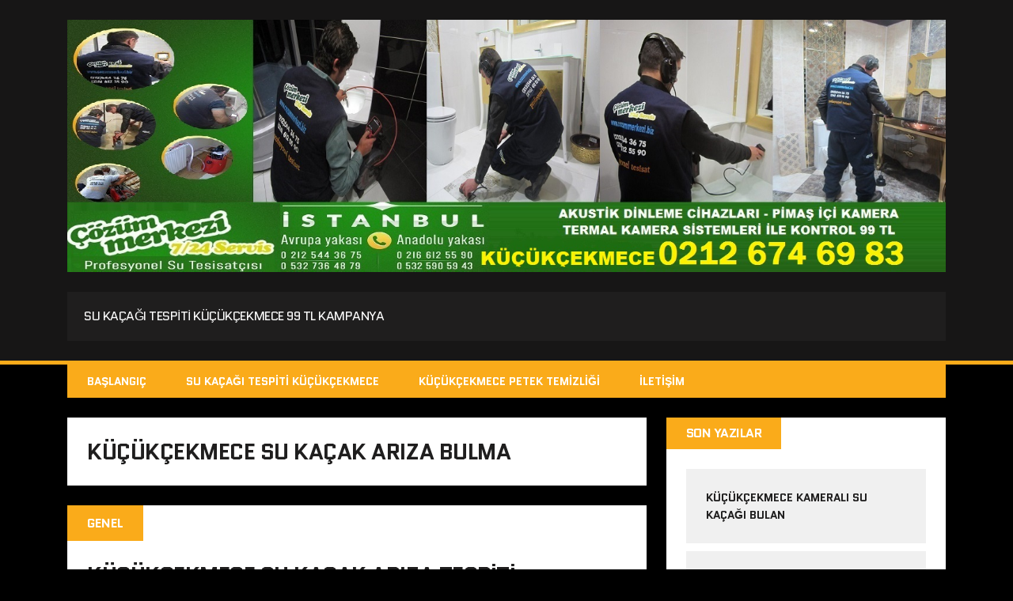

--- FILE ---
content_type: text/html; charset=UTF-8
request_url: https://sukacagitespitikucukcekmece.com/tag/kucukcekmece-su-kacak-ariza-bulma/
body_size: 9074
content:
<!DOCTYPE html>
<html class="no-js" dir="ltr" lang="tr" prefix="og: https://ogp.me/ns#">
<head>
<meta charset="UTF-8">
<meta name="viewport" content="width=device-width, initial-scale=1.0">
<link rel="profile" href="http://gmpg.org/xfn/11" />
<title>küçükçekmece su kaçak arıza bulma |</title>
	<style>img:is([sizes="auto" i], [sizes^="auto," i]) { contain-intrinsic-size: 3000px 1500px }</style>
	
		<!-- All in One SEO 4.9.0 - aioseo.com -->
	<meta name="robots" content="max-image-preview:large" />
	<meta name="google-site-verification" content="L_kSnQvQ8_GPdtSjw0ADhRH9QVnvsJ46Cp-yfkb-Pqw" />
	<link rel="canonical" href="https://sukacagitespitikucukcekmece.com/tag/kucukcekmece-su-kacak-ariza-bulma/" />
	<meta name="generator" content="All in One SEO (AIOSEO) 4.9.0" />
		<script type="application/ld+json" class="aioseo-schema">
			{"@context":"https:\/\/schema.org","@graph":[{"@type":"BreadcrumbList","@id":"https:\/\/sukacagitespitikucukcekmece.com\/tag\/kucukcekmece-su-kacak-ariza-bulma\/#breadcrumblist","itemListElement":[{"@type":"ListItem","@id":"https:\/\/sukacagitespitikucukcekmece.com#listItem","position":1,"name":"Ev","item":"https:\/\/sukacagitespitikucukcekmece.com","nextItem":{"@type":"ListItem","@id":"https:\/\/sukacagitespitikucukcekmece.com\/tag\/kucukcekmece-su-kacak-ariza-bulma\/#listItem","name":"k\u00fc\u00e7\u00fck\u00e7ekmece su ka\u00e7ak ar\u0131za bulma"}},{"@type":"ListItem","@id":"https:\/\/sukacagitespitikucukcekmece.com\/tag\/kucukcekmece-su-kacak-ariza-bulma\/#listItem","position":2,"name":"k\u00fc\u00e7\u00fck\u00e7ekmece su ka\u00e7ak ar\u0131za bulma","previousItem":{"@type":"ListItem","@id":"https:\/\/sukacagitespitikucukcekmece.com#listItem","name":"Ev"}}]},{"@type":"CollectionPage","@id":"https:\/\/sukacagitespitikucukcekmece.com\/tag\/kucukcekmece-su-kacak-ariza-bulma\/#collectionpage","url":"https:\/\/sukacagitespitikucukcekmece.com\/tag\/kucukcekmece-su-kacak-ariza-bulma\/","name":"k\u00fc\u00e7\u00fck\u00e7ekmece su ka\u00e7ak ar\u0131za bulma |","inLanguage":"tr-TR","isPartOf":{"@id":"https:\/\/sukacagitespitikucukcekmece.com\/#website"},"breadcrumb":{"@id":"https:\/\/sukacagitespitikucukcekmece.com\/tag\/kucukcekmece-su-kacak-ariza-bulma\/#breadcrumblist"}},{"@type":"Organization","@id":"https:\/\/sukacagitespitikucukcekmece.com\/#organization","name":"\u00c7\u00f6z\u00fcm Tesisat","description":"Su Ka\u00e7a\u011f\u0131 Tespiti K\u00fc\u00e7\u00fck\u00e7ekmece 99 TL Kampanya","url":"https:\/\/sukacagitespitikucukcekmece.com\/","telephone":"+905512318355"},{"@type":"WebSite","@id":"https:\/\/sukacagitespitikucukcekmece.com\/#website","url":"https:\/\/sukacagitespitikucukcekmece.com\/","description":"Su Ka\u00e7a\u011f\u0131 Tespiti K\u00fc\u00e7\u00fck\u00e7ekmece 99 TL Kampanya","inLanguage":"tr-TR","publisher":{"@id":"https:\/\/sukacagitespitikucukcekmece.com\/#organization"}}]}
		</script>
		<!-- All in One SEO -->

<link rel='dns-prefetch' href='//stats.wp.com' />
<link rel='dns-prefetch' href='//fonts.googleapis.com' />
<link rel="alternate" type="application/rss+xml" title=" &raquo; akışı" href="https://sukacagitespitikucukcekmece.com/feed/" />
<link rel="alternate" type="application/rss+xml" title=" &raquo; yorum akışı" href="https://sukacagitespitikucukcekmece.com/comments/feed/" />
<link rel="alternate" type="application/rss+xml" title=" &raquo; küçükçekmece su kaçak arıza bulma etiket akışı" href="https://sukacagitespitikucukcekmece.com/tag/kucukcekmece-su-kacak-ariza-bulma/feed/" />
<script type="text/javascript">
/* <![CDATA[ */
window._wpemojiSettings = {"baseUrl":"https:\/\/s.w.org\/images\/core\/emoji\/16.0.1\/72x72\/","ext":".png","svgUrl":"https:\/\/s.w.org\/images\/core\/emoji\/16.0.1\/svg\/","svgExt":".svg","source":{"concatemoji":"https:\/\/sukacagitespitikucukcekmece.com\/wp-includes\/js\/wp-emoji-release.min.js?ver=6.8.3"}};
/*! This file is auto-generated */
!function(s,n){var o,i,e;function c(e){try{var t={supportTests:e,timestamp:(new Date).valueOf()};sessionStorage.setItem(o,JSON.stringify(t))}catch(e){}}function p(e,t,n){e.clearRect(0,0,e.canvas.width,e.canvas.height),e.fillText(t,0,0);var t=new Uint32Array(e.getImageData(0,0,e.canvas.width,e.canvas.height).data),a=(e.clearRect(0,0,e.canvas.width,e.canvas.height),e.fillText(n,0,0),new Uint32Array(e.getImageData(0,0,e.canvas.width,e.canvas.height).data));return t.every(function(e,t){return e===a[t]})}function u(e,t){e.clearRect(0,0,e.canvas.width,e.canvas.height),e.fillText(t,0,0);for(var n=e.getImageData(16,16,1,1),a=0;a<n.data.length;a++)if(0!==n.data[a])return!1;return!0}function f(e,t,n,a){switch(t){case"flag":return n(e,"\ud83c\udff3\ufe0f\u200d\u26a7\ufe0f","\ud83c\udff3\ufe0f\u200b\u26a7\ufe0f")?!1:!n(e,"\ud83c\udde8\ud83c\uddf6","\ud83c\udde8\u200b\ud83c\uddf6")&&!n(e,"\ud83c\udff4\udb40\udc67\udb40\udc62\udb40\udc65\udb40\udc6e\udb40\udc67\udb40\udc7f","\ud83c\udff4\u200b\udb40\udc67\u200b\udb40\udc62\u200b\udb40\udc65\u200b\udb40\udc6e\u200b\udb40\udc67\u200b\udb40\udc7f");case"emoji":return!a(e,"\ud83e\udedf")}return!1}function g(e,t,n,a){var r="undefined"!=typeof WorkerGlobalScope&&self instanceof WorkerGlobalScope?new OffscreenCanvas(300,150):s.createElement("canvas"),o=r.getContext("2d",{willReadFrequently:!0}),i=(o.textBaseline="top",o.font="600 32px Arial",{});return e.forEach(function(e){i[e]=t(o,e,n,a)}),i}function t(e){var t=s.createElement("script");t.src=e,t.defer=!0,s.head.appendChild(t)}"undefined"!=typeof Promise&&(o="wpEmojiSettingsSupports",i=["flag","emoji"],n.supports={everything:!0,everythingExceptFlag:!0},e=new Promise(function(e){s.addEventListener("DOMContentLoaded",e,{once:!0})}),new Promise(function(t){var n=function(){try{var e=JSON.parse(sessionStorage.getItem(o));if("object"==typeof e&&"number"==typeof e.timestamp&&(new Date).valueOf()<e.timestamp+604800&&"object"==typeof e.supportTests)return e.supportTests}catch(e){}return null}();if(!n){if("undefined"!=typeof Worker&&"undefined"!=typeof OffscreenCanvas&&"undefined"!=typeof URL&&URL.createObjectURL&&"undefined"!=typeof Blob)try{var e="postMessage("+g.toString()+"("+[JSON.stringify(i),f.toString(),p.toString(),u.toString()].join(",")+"));",a=new Blob([e],{type:"text/javascript"}),r=new Worker(URL.createObjectURL(a),{name:"wpTestEmojiSupports"});return void(r.onmessage=function(e){c(n=e.data),r.terminate(),t(n)})}catch(e){}c(n=g(i,f,p,u))}t(n)}).then(function(e){for(var t in e)n.supports[t]=e[t],n.supports.everything=n.supports.everything&&n.supports[t],"flag"!==t&&(n.supports.everythingExceptFlag=n.supports.everythingExceptFlag&&n.supports[t]);n.supports.everythingExceptFlag=n.supports.everythingExceptFlag&&!n.supports.flag,n.DOMReady=!1,n.readyCallback=function(){n.DOMReady=!0}}).then(function(){return e}).then(function(){var e;n.supports.everything||(n.readyCallback(),(e=n.source||{}).concatemoji?t(e.concatemoji):e.wpemoji&&e.twemoji&&(t(e.twemoji),t(e.wpemoji)))}))}((window,document),window._wpemojiSettings);
/* ]]> */
</script>
<style>@media screen and (max-width: 650px) {body {padding-bottom:60px;}}</style><style id='wp-emoji-styles-inline-css' type='text/css'>

	img.wp-smiley, img.emoji {
		display: inline !important;
		border: none !important;
		box-shadow: none !important;
		height: 1em !important;
		width: 1em !important;
		margin: 0 0.07em !important;
		vertical-align: -0.1em !important;
		background: none !important;
		padding: 0 !important;
	}
</style>
<link rel='stylesheet' id='wp-block-library-css' href='https://sukacagitespitikucukcekmece.com/wp-includes/css/dist/block-library/style.min.css?ver=6.8.3' type='text/css' media='all' />
<style id='classic-theme-styles-inline-css' type='text/css'>
/*! This file is auto-generated */
.wp-block-button__link{color:#fff;background-color:#32373c;border-radius:9999px;box-shadow:none;text-decoration:none;padding:calc(.667em + 2px) calc(1.333em + 2px);font-size:1.125em}.wp-block-file__button{background:#32373c;color:#fff;text-decoration:none}
</style>
<link rel='stylesheet' id='aioseo/css/src/vue/standalone/blocks/table-of-contents/global.scss-css' href='https://sukacagitespitikucukcekmece.com/wp-content/plugins/all-in-one-seo-pack/dist/Lite/assets/css/table-of-contents/global.e90f6d47.css?ver=4.9.0' type='text/css' media='all' />
<link rel='stylesheet' id='mediaelement-css' href='https://sukacagitespitikucukcekmece.com/wp-includes/js/mediaelement/mediaelementplayer-legacy.min.css?ver=4.2.17' type='text/css' media='all' />
<link rel='stylesheet' id='wp-mediaelement-css' href='https://sukacagitespitikucukcekmece.com/wp-includes/js/mediaelement/wp-mediaelement.min.css?ver=6.8.3' type='text/css' media='all' />
<style id='jetpack-sharing-buttons-style-inline-css' type='text/css'>
.jetpack-sharing-buttons__services-list{display:flex;flex-direction:row;flex-wrap:wrap;gap:0;list-style-type:none;margin:5px;padding:0}.jetpack-sharing-buttons__services-list.has-small-icon-size{font-size:12px}.jetpack-sharing-buttons__services-list.has-normal-icon-size{font-size:16px}.jetpack-sharing-buttons__services-list.has-large-icon-size{font-size:24px}.jetpack-sharing-buttons__services-list.has-huge-icon-size{font-size:36px}@media print{.jetpack-sharing-buttons__services-list{display:none!important}}.editor-styles-wrapper .wp-block-jetpack-sharing-buttons{gap:0;padding-inline-start:0}ul.jetpack-sharing-buttons__services-list.has-background{padding:1.25em 2.375em}
</style>
<style id='global-styles-inline-css' type='text/css'>
:root{--wp--preset--aspect-ratio--square: 1;--wp--preset--aspect-ratio--4-3: 4/3;--wp--preset--aspect-ratio--3-4: 3/4;--wp--preset--aspect-ratio--3-2: 3/2;--wp--preset--aspect-ratio--2-3: 2/3;--wp--preset--aspect-ratio--16-9: 16/9;--wp--preset--aspect-ratio--9-16: 9/16;--wp--preset--color--black: #000000;--wp--preset--color--cyan-bluish-gray: #abb8c3;--wp--preset--color--white: #ffffff;--wp--preset--color--pale-pink: #f78da7;--wp--preset--color--vivid-red: #cf2e2e;--wp--preset--color--luminous-vivid-orange: #ff6900;--wp--preset--color--luminous-vivid-amber: #fcb900;--wp--preset--color--light-green-cyan: #7bdcb5;--wp--preset--color--vivid-green-cyan: #00d084;--wp--preset--color--pale-cyan-blue: #8ed1fc;--wp--preset--color--vivid-cyan-blue: #0693e3;--wp--preset--color--vivid-purple: #9b51e0;--wp--preset--gradient--vivid-cyan-blue-to-vivid-purple: linear-gradient(135deg,rgba(6,147,227,1) 0%,rgb(155,81,224) 100%);--wp--preset--gradient--light-green-cyan-to-vivid-green-cyan: linear-gradient(135deg,rgb(122,220,180) 0%,rgb(0,208,130) 100%);--wp--preset--gradient--luminous-vivid-amber-to-luminous-vivid-orange: linear-gradient(135deg,rgba(252,185,0,1) 0%,rgba(255,105,0,1) 100%);--wp--preset--gradient--luminous-vivid-orange-to-vivid-red: linear-gradient(135deg,rgba(255,105,0,1) 0%,rgb(207,46,46) 100%);--wp--preset--gradient--very-light-gray-to-cyan-bluish-gray: linear-gradient(135deg,rgb(238,238,238) 0%,rgb(169,184,195) 100%);--wp--preset--gradient--cool-to-warm-spectrum: linear-gradient(135deg,rgb(74,234,220) 0%,rgb(151,120,209) 20%,rgb(207,42,186) 40%,rgb(238,44,130) 60%,rgb(251,105,98) 80%,rgb(254,248,76) 100%);--wp--preset--gradient--blush-light-purple: linear-gradient(135deg,rgb(255,206,236) 0%,rgb(152,150,240) 100%);--wp--preset--gradient--blush-bordeaux: linear-gradient(135deg,rgb(254,205,165) 0%,rgb(254,45,45) 50%,rgb(107,0,62) 100%);--wp--preset--gradient--luminous-dusk: linear-gradient(135deg,rgb(255,203,112) 0%,rgb(199,81,192) 50%,rgb(65,88,208) 100%);--wp--preset--gradient--pale-ocean: linear-gradient(135deg,rgb(255,245,203) 0%,rgb(182,227,212) 50%,rgb(51,167,181) 100%);--wp--preset--gradient--electric-grass: linear-gradient(135deg,rgb(202,248,128) 0%,rgb(113,206,126) 100%);--wp--preset--gradient--midnight: linear-gradient(135deg,rgb(2,3,129) 0%,rgb(40,116,252) 100%);--wp--preset--font-size--small: 13px;--wp--preset--font-size--medium: 20px;--wp--preset--font-size--large: 36px;--wp--preset--font-size--x-large: 42px;--wp--preset--spacing--20: 0.44rem;--wp--preset--spacing--30: 0.67rem;--wp--preset--spacing--40: 1rem;--wp--preset--spacing--50: 1.5rem;--wp--preset--spacing--60: 2.25rem;--wp--preset--spacing--70: 3.38rem;--wp--preset--spacing--80: 5.06rem;--wp--preset--shadow--natural: 6px 6px 9px rgba(0, 0, 0, 0.2);--wp--preset--shadow--deep: 12px 12px 50px rgba(0, 0, 0, 0.4);--wp--preset--shadow--sharp: 6px 6px 0px rgba(0, 0, 0, 0.2);--wp--preset--shadow--outlined: 6px 6px 0px -3px rgba(255, 255, 255, 1), 6px 6px rgba(0, 0, 0, 1);--wp--preset--shadow--crisp: 6px 6px 0px rgba(0, 0, 0, 1);}:where(.is-layout-flex){gap: 0.5em;}:where(.is-layout-grid){gap: 0.5em;}body .is-layout-flex{display: flex;}.is-layout-flex{flex-wrap: wrap;align-items: center;}.is-layout-flex > :is(*, div){margin: 0;}body .is-layout-grid{display: grid;}.is-layout-grid > :is(*, div){margin: 0;}:where(.wp-block-columns.is-layout-flex){gap: 2em;}:where(.wp-block-columns.is-layout-grid){gap: 2em;}:where(.wp-block-post-template.is-layout-flex){gap: 1.25em;}:where(.wp-block-post-template.is-layout-grid){gap: 1.25em;}.has-black-color{color: var(--wp--preset--color--black) !important;}.has-cyan-bluish-gray-color{color: var(--wp--preset--color--cyan-bluish-gray) !important;}.has-white-color{color: var(--wp--preset--color--white) !important;}.has-pale-pink-color{color: var(--wp--preset--color--pale-pink) !important;}.has-vivid-red-color{color: var(--wp--preset--color--vivid-red) !important;}.has-luminous-vivid-orange-color{color: var(--wp--preset--color--luminous-vivid-orange) !important;}.has-luminous-vivid-amber-color{color: var(--wp--preset--color--luminous-vivid-amber) !important;}.has-light-green-cyan-color{color: var(--wp--preset--color--light-green-cyan) !important;}.has-vivid-green-cyan-color{color: var(--wp--preset--color--vivid-green-cyan) !important;}.has-pale-cyan-blue-color{color: var(--wp--preset--color--pale-cyan-blue) !important;}.has-vivid-cyan-blue-color{color: var(--wp--preset--color--vivid-cyan-blue) !important;}.has-vivid-purple-color{color: var(--wp--preset--color--vivid-purple) !important;}.has-black-background-color{background-color: var(--wp--preset--color--black) !important;}.has-cyan-bluish-gray-background-color{background-color: var(--wp--preset--color--cyan-bluish-gray) !important;}.has-white-background-color{background-color: var(--wp--preset--color--white) !important;}.has-pale-pink-background-color{background-color: var(--wp--preset--color--pale-pink) !important;}.has-vivid-red-background-color{background-color: var(--wp--preset--color--vivid-red) !important;}.has-luminous-vivid-orange-background-color{background-color: var(--wp--preset--color--luminous-vivid-orange) !important;}.has-luminous-vivid-amber-background-color{background-color: var(--wp--preset--color--luminous-vivid-amber) !important;}.has-light-green-cyan-background-color{background-color: var(--wp--preset--color--light-green-cyan) !important;}.has-vivid-green-cyan-background-color{background-color: var(--wp--preset--color--vivid-green-cyan) !important;}.has-pale-cyan-blue-background-color{background-color: var(--wp--preset--color--pale-cyan-blue) !important;}.has-vivid-cyan-blue-background-color{background-color: var(--wp--preset--color--vivid-cyan-blue) !important;}.has-vivid-purple-background-color{background-color: var(--wp--preset--color--vivid-purple) !important;}.has-black-border-color{border-color: var(--wp--preset--color--black) !important;}.has-cyan-bluish-gray-border-color{border-color: var(--wp--preset--color--cyan-bluish-gray) !important;}.has-white-border-color{border-color: var(--wp--preset--color--white) !important;}.has-pale-pink-border-color{border-color: var(--wp--preset--color--pale-pink) !important;}.has-vivid-red-border-color{border-color: var(--wp--preset--color--vivid-red) !important;}.has-luminous-vivid-orange-border-color{border-color: var(--wp--preset--color--luminous-vivid-orange) !important;}.has-luminous-vivid-amber-border-color{border-color: var(--wp--preset--color--luminous-vivid-amber) !important;}.has-light-green-cyan-border-color{border-color: var(--wp--preset--color--light-green-cyan) !important;}.has-vivid-green-cyan-border-color{border-color: var(--wp--preset--color--vivid-green-cyan) !important;}.has-pale-cyan-blue-border-color{border-color: var(--wp--preset--color--pale-cyan-blue) !important;}.has-vivid-cyan-blue-border-color{border-color: var(--wp--preset--color--vivid-cyan-blue) !important;}.has-vivid-purple-border-color{border-color: var(--wp--preset--color--vivid-purple) !important;}.has-vivid-cyan-blue-to-vivid-purple-gradient-background{background: var(--wp--preset--gradient--vivid-cyan-blue-to-vivid-purple) !important;}.has-light-green-cyan-to-vivid-green-cyan-gradient-background{background: var(--wp--preset--gradient--light-green-cyan-to-vivid-green-cyan) !important;}.has-luminous-vivid-amber-to-luminous-vivid-orange-gradient-background{background: var(--wp--preset--gradient--luminous-vivid-amber-to-luminous-vivid-orange) !important;}.has-luminous-vivid-orange-to-vivid-red-gradient-background{background: var(--wp--preset--gradient--luminous-vivid-orange-to-vivid-red) !important;}.has-very-light-gray-to-cyan-bluish-gray-gradient-background{background: var(--wp--preset--gradient--very-light-gray-to-cyan-bluish-gray) !important;}.has-cool-to-warm-spectrum-gradient-background{background: var(--wp--preset--gradient--cool-to-warm-spectrum) !important;}.has-blush-light-purple-gradient-background{background: var(--wp--preset--gradient--blush-light-purple) !important;}.has-blush-bordeaux-gradient-background{background: var(--wp--preset--gradient--blush-bordeaux) !important;}.has-luminous-dusk-gradient-background{background: var(--wp--preset--gradient--luminous-dusk) !important;}.has-pale-ocean-gradient-background{background: var(--wp--preset--gradient--pale-ocean) !important;}.has-electric-grass-gradient-background{background: var(--wp--preset--gradient--electric-grass) !important;}.has-midnight-gradient-background{background: var(--wp--preset--gradient--midnight) !important;}.has-small-font-size{font-size: var(--wp--preset--font-size--small) !important;}.has-medium-font-size{font-size: var(--wp--preset--font-size--medium) !important;}.has-large-font-size{font-size: var(--wp--preset--font-size--large) !important;}.has-x-large-font-size{font-size: var(--wp--preset--font-size--x-large) !important;}
:where(.wp-block-post-template.is-layout-flex){gap: 1.25em;}:where(.wp-block-post-template.is-layout-grid){gap: 1.25em;}
:where(.wp-block-columns.is-layout-flex){gap: 2em;}:where(.wp-block-columns.is-layout-grid){gap: 2em;}
:root :where(.wp-block-pullquote){font-size: 1.5em;line-height: 1.6;}
</style>
<link rel='stylesheet' id='mh-google-fonts-css' href='https://fonts.googleapis.com/css?family=Quantico:400,700|PT+Sans:400,700' type='text/css' media='all' />
<link rel='stylesheet' id='mh-font-awesome-css' href='https://sukacagitespitikucukcekmece.com/wp-content/themes/mh-squared-lite/includes/font-awesome.min.css' type='text/css' media='all' />
<link rel='stylesheet' id='mh-style-css' href='https://sukacagitespitikucukcekmece.com/wp-content/themes/mh-squared-lite/style.css?ver=6.8.3' type='text/css' media='all' />
<link rel='stylesheet' id='footer-credits-css' href='https://sukacagitespitikucukcekmece.com/wp-content/plugins/footer-putter/styles/footer-credits.css?ver=1.17' type='text/css' media='all' />
<link rel='stylesheet' id='call-now-button-modern-style-css' href='https://sukacagitespitikucukcekmece.com/wp-content/plugins/call-now-button/resources/style/modern.css?ver=1.5.5' type='text/css' media='all' />
<script type="text/javascript" src="https://sukacagitespitikucukcekmece.com/wp-includes/js/jquery/jquery.min.js?ver=3.7.1" id="jquery-core-js"></script>
<script type="text/javascript" src="https://sukacagitespitikucukcekmece.com/wp-includes/js/jquery/jquery-migrate.min.js?ver=3.4.1" id="jquery-migrate-js"></script>
<script type="text/javascript" src="https://sukacagitespitikucukcekmece.com/wp-content/themes/mh-squared-lite/js/scripts.js?ver=6.8.3" id="mh-scripts-js"></script>
<link rel="https://api.w.org/" href="https://sukacagitespitikucukcekmece.com/wp-json/" /><link rel="alternate" title="JSON" type="application/json" href="https://sukacagitespitikucukcekmece.com/wp-json/wp/v2/tags/33" /><link rel="EditURI" type="application/rsd+xml" title="RSD" href="https://sukacagitespitikucukcekmece.com/xmlrpc.php?rsd" />
<meta name="generator" content="WordPress 6.8.3" />
	<style>img#wpstats{display:none}</style>
		<!--[if lt IE 9]>
<script src="https://sukacagitespitikucukcekmece.com/wp-content/themes/mh-squared-lite/js/css3-mediaqueries.js"></script>
<![endif]-->
</head>
<body class="archive tag tag-kucukcekmece-su-kacak-ariza-bulma tag-33 wp-theme-mh-squared-lite mh-right-sb mh-textlogo">
<header class="mh-header">
	<div class="mh-container">
		<a href="https://sukacagitespitikucukcekmece.com/" title="" rel="home">
<div class="logo-wrap" role="banner">
<img src="https://sukacagitespitikucukcekmece.com/wp-content/uploads/2020/12/KUCUKCEKMECE.jpg" height="429" width="1493" alt="" />
<div class="logo">
<h2 class="logo-tagline">Su Kaçağı Tespiti Küçükçekmece 99 TL Kampanya</h2>
</div>
</div>
</a>
	</div>
</header>
<div class="mh-container">
<nav class="main-nav clearfix">
	<div class="menu-1-container"><ul id="menu-1" class="menu"><li id="menu-item-47" class="menu-item menu-item-type-custom menu-item-object-custom menu-item-home menu-item-47"><a href="http://sukacagitespitikucukcekmece.com/">Başlangıç</a></li>
<li id="menu-item-41" class="menu-item menu-item-type-post_type menu-item-object-page menu-item-41"><a href="https://sukacagitespitikucukcekmece.com/su-kacagi-tespiti-kucukcekmece/">Su Kaçağı Tespiti Küçükçekmece</a></li>
<li id="menu-item-72" class="menu-item menu-item-type-post_type menu-item-object-page menu-item-72"><a href="https://sukacagitespitikucukcekmece.com/kucukcekmece-petek-temizligi/">Küçükçekmece Petek Temizliği</a></li>
<li id="menu-item-62" class="menu-item menu-item-type-post_type menu-item-object-page menu-item-has-children menu-item-62"><a href="https://sukacagitespitikucukcekmece.com/iletisim/">İletişim</a>
<ul class="sub-menu">
	<li id="menu-item-89" class="menu-item menu-item-type-post_type menu-item-object-page menu-item-89"><a href="https://sukacagitespitikucukcekmece.com/guncel-fiyat-listemiz/">Güncel Fiyat Listemiz</a></li>
</ul>
</li>
</ul></div></nav>
<div class="slicknav clearfix"></div>
<div class="mh-wrapper"><div class="mh-row clearfix">
	<div id="main-content" class="mh-col-2-3"><h1 class="archive-title">küçükçekmece su kaçak arıza bulma</h1>
				<div id="mh-infinite"><article class="content-list clearfix post-56 post type-post status-publish format-standard hentry category-genel tag-kucukcekmece-kamerali-su-kacak-ariza-tespiti tag-kucukcekmece-su-ariza-tespiti tag-kucukcekmece-su-kacagi-ariza-tespiti tag-kucukcekmece-su-kacak-ariza-bulma tag-kucukcekmece-su-kacak-ariza-tespiti tag-kucukcekmece-su-kacak-arizasi-bulma tag-kucukcekmece-su-kacak-tespiti">
	    	<span class="content-list-category">
    		Genel    	</span>
        <div class="content-list-item clearfix">
    			<header class="content-list-header">
        	<h2 class="content-list-title">
        		<a href="https://sukacagitespitikucukcekmece.com/kucukcekmece-su-kacak-ariza-tespiti/" title="küçükçekmece su kaçak arıza tespiti" rel="bookmark">
        			küçükçekmece su kaçak arıza tespiti        		</a>
        	</h2>
			<p class="entry-meta">
<span class="entry-meta-date updated"><i class="fa fa-clock-o"></i><a href="https://sukacagitespitikucukcekmece.com/2021/05/">21/05/2021</a></span><span class="entry-meta-author vcard"><i class="fa fa-user"></i><a class="fn" href="https://sukacagitespitikucukcekmece.com/author/volkan1985/">volkan1985</a></span><span class="entry-meta-comments"><i class="fa fa-comment"></i>0 Comments</span></p>
		</header>
        <div class="content-list-excerpt">
        	<p>Küçükçekmece su kaçak arıza tespiti firması olarak su tesisat borularında oluşan arızaları gidermek için ve meydana gelen kaçakları bulmak için kırmadan su kaçağı bulma servisi&#8230;</p>
        </div>
                    <div class="content-list-more">
            	<a href="https://sukacagitespitikucukcekmece.com/kucukcekmece-su-kacak-ariza-tespiti/" title="küçükçekmece su kaçak arıza tespiti" rel="bookmark">
            		<span>Read More</span>
            	</a>
            </div>
		    </div>
</article>		</div>
			</div>
	<aside class="mh-sidebar">
	
		<div id="recent-posts-2" class="sb-widget widget_recent_entries">
		<h4 class="widget-title">Son Yazılar</h4>
		<ul>
											<li>
					<a href="https://sukacagitespitikucukcekmece.com/kucukcekmece-kamerali-su-kacagi-bulan/">küçükçekmece kameralı su kaçağı bulan</a>
									</li>
											<li>
					<a href="https://sukacagitespitikucukcekmece.com/kucukcekmece-goruntulu-su-kacagi-tespiti/">küçükçekmece görüntülü su kaçağı tespiti</a>
									</li>
											<li>
					<a href="https://sukacagitespitikucukcekmece.com/kucukcekmece-termal-kamera-su-kacagi-tespiti/">küçükçekmece termal kamera su kaçağı tespiti</a>
									</li>
											<li>
					<a href="https://sukacagitespitikucukcekmece.com/kucukcekmece-tevfik-bey-su-kacagi-tespiti/">küçükçekmece tevfik bey su kaçağı tespiti</a>
									</li>
											<li>
					<a href="https://sukacagitespitikucukcekmece.com/besyol-su-kacagi-tespiti/">beşyol su kaçağı tespiti</a>
									</li>
											<li>
					<a href="https://sukacagitespitikucukcekmece.com/yarimburgaz-su-kacagi-tespiti/">yarımburgaz su kaçağı tespiti</a>
									</li>
											<li>
					<a href="https://sukacagitespitikucukcekmece.com/kucukcekmece-su-kacak-ariza-tespiti/">küçükçekmece su kaçak arıza tespiti</a>
									</li>
											<li>
					<a href="https://sukacagitespitikucukcekmece.com/kucukcekmece-kartaltepe-tesisatci/">küçükçekmece kartaltepe tesisatçı</a>
									</li>
											<li>
					<a href="https://sukacagitespitikucukcekmece.com/kucukcekmece-kamerali-tesisatci/">küçükçekmece kameralı tesisatçı</a>
									</li>
											<li>
					<a href="https://sukacagitespitikucukcekmece.com/kucukcekmece-inonu-mahallesi-su-kacagi-tespiti/">küçükçekmece inönü mahallesi su kaçağı tespiti</a>
									</li>
					</ul>

		</div></aside>	</div>
</div><!-- /wrapper -->
</div><!-- /container -->
<footer class="mh-footer">
	<div class="mh-container footer-info mh-row">
		<div class="mh-col-2-3 copyright">
			Copyright &copy; 2026 		</div>
		<div class="mh-col-1-3 credits-text">
			MH Squared lite by <a href="https://www.mhthemes.com/" title="Premium Magazine WordPress Themes" rel="nofollow">MH Themes</a>		</div>
	</div>
</footer>
<script type="speculationrules">
{"prefetch":[{"source":"document","where":{"and":[{"href_matches":"\/*"},{"not":{"href_matches":["\/wp-*.php","\/wp-admin\/*","\/wp-content\/uploads\/*","\/wp-content\/*","\/wp-content\/plugins\/*","\/wp-content\/themes\/mh-squared-lite\/*","\/*\\?(.+)"]}},{"not":{"selector_matches":"a[rel~=\"nofollow\"]"}},{"not":{"selector_matches":".no-prefetch, .no-prefetch a"}}]},"eagerness":"conservative"}]}
</script>
<!-- Call Now Button 1.5.5 (https://callnowbutton.com) [renderer:modern]-->
<a  href="tel:02126746983" id="callnowbutton" class="call-now-button  cnb-zoom-100  cnb-zindex-10  cnb-text  cnb-full cnb-full-bottom cnb-displaymode cnb-displaymode-mobile-only" style="background-color:#00bb00;"><img alt="" src="[data-uri]" width="40"><span style="color:#ffffff">Tıkla Ara : 0212 674 69 83</span></a><footer class="custom-footer" itemscope="itemscope" itemtype="http://schema.org/WPFooter"><div id="text-2" class="widget widget_text"><div class="wrap">			<div class="textwidget"><section id="text-2" class="widget widget_text">
<div class="widget-wrap">
<div class="textwidget">Beşyol Mahallesi • Fevziçakmak Mahallesi • Gültepe Mahallesi • İnönü Mahallesi • Kartaltepe Mahallesi • Kemalpaşa Mahallesi • Söğütlüçeşme Mahallesi • Sultanmurat Mahallesi • Tevfikbey Mahallesi • Yeşilova Mahallesi</div>
</div>
</section>
<section id="tag_cloud-3" class="widget widget_tag_cloud">
<div class="widget-wrap"></div>
</section>
</div>
		</div></div><div id="tag_cloud-2" class="widget widget_tag_cloud"><div class="wrap"><h2 class="widgettitle">Etiketler</h2>
<div class="tagcloud"><a href="https://sukacagitespitikucukcekmece.com/tag/besyol-kamerali-su-kacagi-tespiti/" class="tag-cloud-link tag-link-53 tag-link-position-1" style="font-size: 8pt;" aria-label="beşyol kameralı su kaçağı tespiti (1 öge)">beşyol kameralı su kaçağı tespiti</a>
<a href="https://sukacagitespitikucukcekmece.com/tag/besyol-kirmadan-su-kacagi-tespiti/" class="tag-cloud-link tag-link-54 tag-link-position-2" style="font-size: 8pt;" aria-label="beşyol kırmadan su kaçağı tespiti (1 öge)">beşyol kırmadan su kaçağı tespiti</a>
<a href="https://sukacagitespitikucukcekmece.com/tag/besyol-makineli-su-kacagi-tespiti/" class="tag-cloud-link tag-link-55 tag-link-position-3" style="font-size: 8pt;" aria-label="beşyol makineli su kaçağı tespiti (1 öge)">beşyol makineli su kaçağı tespiti</a>
<a href="https://sukacagitespitikucukcekmece.com/tag/besyol-robotla-su-kacagi-tespiti/" class="tag-cloud-link tag-link-56 tag-link-position-4" style="font-size: 8pt;" aria-label="beşyol robotla su kaçağı tespiti (1 öge)">beşyol robotla su kaçağı tespiti</a>
<a href="https://sukacagitespitikucukcekmece.com/tag/besyol-su-kacagi-bulma/" class="tag-cloud-link tag-link-51 tag-link-position-5" style="font-size: 8pt;" aria-label="beşyol su kaçağı bulma (1 öge)">beşyol su kaçağı bulma</a>
<a href="https://sukacagitespitikucukcekmece.com/tag/besyol-su-kacagi-tespiti/" class="tag-cloud-link tag-link-50 tag-link-position-6" style="font-size: 8pt;" aria-label="beşyol su kaçağı tespiti (1 öge)">beşyol su kaçağı tespiti</a>
<a href="https://sukacagitespitikucukcekmece.com/tag/besyol-su-tesisatcisi/" class="tag-cloud-link tag-link-52 tag-link-position-7" style="font-size: 8pt;" aria-label="beşyol su tesisatçısı (1 öge)">beşyol su tesisatçısı</a>
<a href="https://sukacagitespitikucukcekmece.com/tag/kamerali-tesisatci-kucukcekmece/" class="tag-cloud-link tag-link-19 tag-link-position-8" style="font-size: 8pt;" aria-label="kameralı tesisatçı küçükçekmece (1 öge)">kameralı tesisatçı küçükçekmece</a>
<a href="https://sukacagitespitikucukcekmece.com/tag/kucukcekmece-besyol-su-kacagi-tespiti/" class="tag-cloud-link tag-link-57 tag-link-position-9" style="font-size: 8pt;" aria-label="küçükçekmece beşyol su kaçağı tespiti (1 öge)">küçükçekmece beşyol su kaçağı tespiti</a>
<a href="https://sukacagitespitikucukcekmece.com/tag/kucukcekmece-cihazli-tesisatci/" class="tag-cloud-link tag-link-15 tag-link-position-10" style="font-size: 8pt;" aria-label="küçükçekmece cihazlı tesisatçı (1 öge)">küçükçekmece cihazlı tesisatçı</a>
<a href="https://sukacagitespitikucukcekmece.com/tag/kucukcekmece-goruntulu-kacak-tespiti/" class="tag-cloud-link tag-link-75 tag-link-position-11" style="font-size: 8pt;" aria-label="küçükçekmece görüntülü kaçak tespiti (1 öge)">küçükçekmece görüntülü kaçak tespiti</a>
<a href="https://sukacagitespitikucukcekmece.com/tag/kucukcekmece-goruntulu-su-ariza-tespiti/" class="tag-cloud-link tag-link-72 tag-link-position-12" style="font-size: 8pt;" aria-label="küçükçekmece görüntülü su arıza tespiti (1 öge)">küçükçekmece görüntülü su arıza tespiti</a>
<a href="https://sukacagitespitikucukcekmece.com/tag/kucukcekmece-goruntulu-su-kacagi-bulma/" class="tag-cloud-link tag-link-71 tag-link-position-13" style="font-size: 8pt;" aria-label="küçükçekmece görüntülü su kaçağı bulma (1 öge)">küçükçekmece görüntülü su kaçağı bulma</a>
<a href="https://sukacagitespitikucukcekmece.com/tag/kucukcekmece-goruntulu-su-kacagi-tespiti/" class="tag-cloud-link tag-link-70 tag-link-position-14" style="font-size: 8pt;" aria-label="küçükçekmece görüntülü su kaçağı tespiti (1 öge)">küçükçekmece görüntülü su kaçağı tespiti</a>
<a href="https://sukacagitespitikucukcekmece.com/tag/kucukcekmece-kamerali-su-kacagi-bulan/" class="tag-cloud-link tag-link-76 tag-link-position-15" style="font-size: 8pt;" aria-label="küçükçekmece kameralı su kaçağı bulan (1 öge)">küçükçekmece kameralı su kaçağı bulan</a>
<a href="https://sukacagitespitikucukcekmece.com/tag/kucukcekmece-kamerali-su-kacagi-bulan-firma/" class="tag-cloud-link tag-link-77 tag-link-position-16" style="font-size: 8pt;" aria-label="küçükçekmece kameralı su kaçağı bulan firma (1 öge)">küçükçekmece kameralı su kaçağı bulan firma</a>
<a href="https://sukacagitespitikucukcekmece.com/tag/kucukcekmece-kamerali-su-kacagi-bulan-tesisatci/" class="tag-cloud-link tag-link-79 tag-link-position-17" style="font-size: 8pt;" aria-label="küçükçekmece kameralı su kaçağı bulan tesisatçı (1 öge)">küçükçekmece kameralı su kaçağı bulan tesisatçı</a>
<a href="https://sukacagitespitikucukcekmece.com/tag/kucukcekmece-kamerali-su-kacagi-bulan-usta/" class="tag-cloud-link tag-link-78 tag-link-position-18" style="font-size: 8pt;" aria-label="küçükçekmece kameralı su kaçağı bulan usta (1 öge)">küçükçekmece kameralı su kaçağı bulan usta</a>
<a href="https://sukacagitespitikucukcekmece.com/tag/kucukcekmece-kamerali-su-kacagi-bulma/" class="tag-cloud-link tag-link-74 tag-link-position-19" style="font-size: 8pt;" aria-label="küçükçekmece kameralı su kaçağı bulma (1 öge)">küçükçekmece kameralı su kaçağı bulma</a>
<a href="https://sukacagitespitikucukcekmece.com/tag/kucukcekmece-kamerali-su-kacagi-tespiti/" class="tag-cloud-link tag-link-73 tag-link-position-20" style="font-size: 8pt;" aria-label="küçükçekmece kameralı su kaçağı tespiti (1 öge)">küçükçekmece kameralı su kaçağı tespiti</a>
<a href="https://sukacagitespitikucukcekmece.com/tag/kucukcekmece-kamerali-su-tesisatcisi/" class="tag-cloud-link tag-link-14 tag-link-position-21" style="font-size: 8pt;" aria-label="küçükçekmece kameralı su tesisatçısı (1 öge)">küçükçekmece kameralı su tesisatçısı</a>
<a href="https://sukacagitespitikucukcekmece.com/tag/kucukcekmece-kartaltepe-tesisatci/" class="tag-cloud-link tag-link-21 tag-link-position-22" style="font-size: 8pt;" aria-label="küçükçekmece kartaltepe tesisatçı (1 öge)">küçükçekmece kartaltepe tesisatçı</a>
<a href="https://sukacagitespitikucukcekmece.com/tag/kucukcekmece-petek-temizligi/" class="tag-cloud-link tag-link-18 tag-link-position-23" style="font-size: 8pt;" aria-label="küçükçekmece petek temizliği (1 öge)">küçükçekmece petek temizliği</a>
<a href="https://sukacagitespitikucukcekmece.com/tag/kucukcekmece-su-kacagi-tespiti/" class="tag-cloud-link tag-link-16 tag-link-position-24" style="font-size: 22pt;" aria-label="küçükçekmece su kaçağı tespiti (2 öge)">küçükçekmece su kaçağı tespiti</a>
<a href="https://sukacagitespitikucukcekmece.com/tag/kucukcekmece-termal-kamerali-tesisatci/" class="tag-cloud-link tag-link-68 tag-link-position-25" style="font-size: 8pt;" aria-label="küçükçekmece termal kameralı tesisatçı (1 öge)">küçükçekmece termal kameralı tesisatçı</a>
<a href="https://sukacagitespitikucukcekmece.com/tag/kucukcekmece-termal-kamera-su-kacagi-tespiti/" class="tag-cloud-link tag-link-69 tag-link-position-26" style="font-size: 8pt;" aria-label="küçükçekmece termal kamera su kaçağı tespiti (1 öge)">küçükçekmece termal kamera su kaçağı tespiti</a>
<a href="https://sukacagitespitikucukcekmece.com/tag/kucukcekmece-tesisatci/" class="tag-cloud-link tag-link-13 tag-link-position-27" style="font-size: 8pt;" aria-label="küçükçekmece tesisatçı (1 öge)">küçükçekmece tesisatçı</a>
<a href="https://sukacagitespitikucukcekmece.com/tag/kucukcekmece-tevfik-bey-cihazla-su-kacagi-tespiti/" class="tag-cloud-link tag-link-66 tag-link-position-28" style="font-size: 8pt;" aria-label="küçükçekmece tevfik bey cihazla su kaçağı tespiti (1 öge)">küçükçekmece tevfik bey cihazla su kaçağı tespiti</a>
<a href="https://sukacagitespitikucukcekmece.com/tag/kucukcekmece-tevfik-bey-kamerali-su-kacagi-tespiti/" class="tag-cloud-link tag-link-62 tag-link-position-29" style="font-size: 8pt;" aria-label="küçükçekmece tevfik bey kameralı su kaçağı tespiti (1 öge)">küçükçekmece tevfik bey kameralı su kaçağı tespiti</a>
<a href="https://sukacagitespitikucukcekmece.com/tag/kucukcekmece-tevfik-bey-kirmadan-su-kacagi-tespiti/" class="tag-cloud-link tag-link-63 tag-link-position-30" style="font-size: 8pt;" aria-label="küçükçekmece tevfik bey kırmadan su kaçağı tespiti (1 öge)">küçükçekmece tevfik bey kırmadan su kaçağı tespiti</a>
<a href="https://sukacagitespitikucukcekmece.com/tag/kucukcekmece-tevfik-bey-makineli-su-kacagi-tespiti/" class="tag-cloud-link tag-link-64 tag-link-position-31" style="font-size: 8pt;" aria-label="küçükçekmece tevfik bey makineli su kaçağı tespiti (1 öge)">küçükçekmece tevfik bey makineli su kaçağı tespiti</a>
<a href="https://sukacagitespitikucukcekmece.com/tag/kucukcekmece-tevfik-bey-robotla-su-kacagi-tespiti/" class="tag-cloud-link tag-link-65 tag-link-position-32" style="font-size: 8pt;" aria-label="küçükçekmece tevfik bey robotla su kaçağı tespiti (1 öge)">küçükçekmece tevfik bey robotla su kaçağı tespiti</a>
<a href="https://sukacagitespitikucukcekmece.com/tag/kucukcekmece-tevfik-bey-su-kacagi-bulma/" class="tag-cloud-link tag-link-60 tag-link-position-33" style="font-size: 8pt;" aria-label="küçükçekmece tevfik bey su kaçağı bulma (1 öge)">küçükçekmece tevfik bey su kaçağı bulma</a>
<a href="https://sukacagitespitikucukcekmece.com/tag/kucukcekmece-tevfik-bey-su-kacagi-tespiti/" class="tag-cloud-link tag-link-59 tag-link-position-34" style="font-size: 8pt;" aria-label="küçükçekmece tevfik bey su kaçağı tespiti (1 öge)">küçükçekmece tevfik bey su kaçağı tespiti</a>
<a href="https://sukacagitespitikucukcekmece.com/tag/kucukcekmece-tevfik-bey-su-tesisatcisi/" class="tag-cloud-link tag-link-61 tag-link-position-35" style="font-size: 8pt;" aria-label="küçükçekmece tevfik bey su tesisatçısı (1 öge)">küçükçekmece tevfik bey su tesisatçısı</a>
<a href="https://sukacagitespitikucukcekmece.com/tag/kucukcekmece-tikaniklik-acma/" class="tag-cloud-link tag-link-17 tag-link-position-36" style="font-size: 8pt;" aria-label="küçükçekmece tıkanıklık açma (1 öge)">küçükçekmece tıkanıklık açma</a>
<a href="https://sukacagitespitikucukcekmece.com/tag/kucukcekmece-yarimburgaz-su-kacagi-tespiti/" class="tag-cloud-link tag-link-47 tag-link-position-37" style="font-size: 8pt;" aria-label="küçükçekmece yarımburgaz su kaçağı tespiti (1 öge)">küçükçekmece yarımburgaz su kaçağı tespiti</a>
<a href="https://sukacagitespitikucukcekmece.com/tag/tevfik-bey-su-kacagi-tespiti/" class="tag-cloud-link tag-link-67 tag-link-position-38" style="font-size: 8pt;" aria-label="tevfik bey su kaçağı tespiti (1 öge)">tevfik bey su kaçağı tespiti</a>
<a href="https://sukacagitespitikucukcekmece.com/tag/yarimburgaz-kamerali-su-kacagi-tespiti/" class="tag-cloud-link tag-link-43 tag-link-position-39" style="font-size: 8pt;" aria-label="yarımburgaz kameralı su kaçağı tespiti (1 öge)">yarımburgaz kameralı su kaçağı tespiti</a>
<a href="https://sukacagitespitikucukcekmece.com/tag/yarimburgaz-kirmadan-su-kacagi-tespiti/" class="tag-cloud-link tag-link-44 tag-link-position-40" style="font-size: 8pt;" aria-label="yarımburgaz kırmadan su kaçağı tespiti (1 öge)">yarımburgaz kırmadan su kaçağı tespiti</a>
<a href="https://sukacagitespitikucukcekmece.com/tag/yarimburgaz-mahallesi-su-kacagi-tespiti/" class="tag-cloud-link tag-link-48 tag-link-position-41" style="font-size: 8pt;" aria-label="yarımburgaz mahallesi su kaçağı tespiti (1 öge)">yarımburgaz mahallesi su kaçağı tespiti</a>
<a href="https://sukacagitespitikucukcekmece.com/tag/yarimburgaz-makineli-su-kacagi-tespiti/" class="tag-cloud-link tag-link-45 tag-link-position-42" style="font-size: 8pt;" aria-label="yarımburgaz makineli su kaçağı tespiti (1 öge)">yarımburgaz makineli su kaçağı tespiti</a>
<a href="https://sukacagitespitikucukcekmece.com/tag/yarimburgaz-robotla-su-kacagi-tespiti/" class="tag-cloud-link tag-link-46 tag-link-position-43" style="font-size: 8pt;" aria-label="yarımburgaz robotla su kaçağı tespiti (1 öge)">yarımburgaz robotla su kaçağı tespiti</a>
<a href="https://sukacagitespitikucukcekmece.com/tag/yarimburgaz-su-kacagi-bulma/" class="tag-cloud-link tag-link-41 tag-link-position-44" style="font-size: 8pt;" aria-label="yarımburgaz su kaçağı bulma (1 öge)">yarımburgaz su kaçağı bulma</a>
<a href="https://sukacagitespitikucukcekmece.com/tag/yarimburgaz-su-tesisatcisi/" class="tag-cloud-link tag-link-42 tag-link-position-45" style="font-size: 8pt;" aria-label="yarımburgaz su tesisatçısı (1 öge)">yarımburgaz su tesisatçısı</a></div>
</div></div></footer><!-- end .custom-footer --><script type="module"  src="https://sukacagitespitikucukcekmece.com/wp-content/plugins/all-in-one-seo-pack/dist/Lite/assets/table-of-contents.95d0dfce.js?ver=4.9.0" id="aioseo/js/src/vue/standalone/blocks/table-of-contents/frontend.js-js"></script>
<script type="text/javascript" id="jetpack-stats-js-before">
/* <![CDATA[ */
_stq = window._stq || [];
_stq.push([ "view", JSON.parse("{\"v\":\"ext\",\"blog\":\"198559708\",\"post\":\"0\",\"tz\":\"3\",\"srv\":\"sukacagitespitikucukcekmece.com\",\"arch_tag\":\"kucukcekmece-su-kacak-ariza-bulma\",\"arch_results\":\"1\",\"j\":\"1:15.2\"}") ]);
_stq.push([ "clickTrackerInit", "198559708", "0" ]);
/* ]]> */
</script>
<script type="text/javascript" src="https://stats.wp.com/e-202604.js" id="jetpack-stats-js" defer="defer" data-wp-strategy="defer"></script>
</body>
</html>